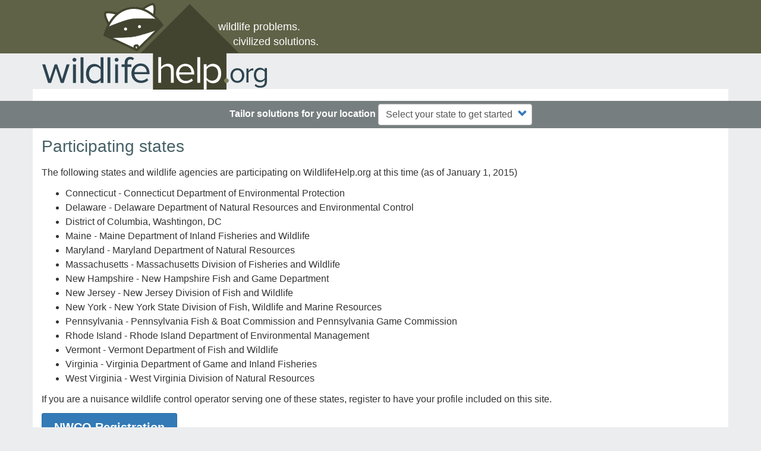

--- FILE ---
content_type: text/html; charset=UTF-8
request_url: https://wildlifehelp.org/participating-states
body_size: 5964
content:
<!DOCTYPE html>
<html  lang="en" dir="ltr" prefix="og: https://ogp.me/ns#">
  <head>
    <meta charset="utf-8" />
<script async src="https://www.googletagmanager.com/gtag/js?id=UA-1289367-60"></script>
<script>window.dataLayer = window.dataLayer || [];function gtag(){dataLayer.push(arguments)};gtag("js", new Date());gtag("set", "developer_id.dMDhkMT", true);gtag("config", "UA-1289367-60", {"groups":"default","anonymize_ip":true,"page_placeholder":"PLACEHOLDER_page_path","link_attribution":true});gtag("config", "G-H8X5Y2EMNQ", {"groups":"default","page_placeholder":"PLACEHOLDER_page_location","link_attribution":true});</script>
<meta name="description" content="The following states and wildlife agencies are participating on WildlifeHelp.org at this time (as of January 1, 2015)" />
<link rel="canonical" href="https://wildlifehelp.org/participating-states" />
<link rel="shortlink" href="https://wildlifehelp.org/node/54" />
<meta property="og:site_name" content="WildlifeHelp.org" />
<meta property="og:type" content="Article" />
<meta property="og:url" content="https://wildlifehelp.org/participating-states" />
<meta property="og:title" content="Participating states" />
<meta property="og:description" content="The following states and wildlife agencies are participating on WildlifeHelp.org at this time (as of January 1, 2015)" />
<meta property="og:updated_time" content="2014-10-07T11:37:39-04:00" />
<meta property="article:published_time" content="2014-10-07T11:25:15-04:00" />
<meta property="article:modified_time" content="2014-10-07T11:37:39-04:00" />
<meta name="Generator" content="Drupal 10 (https://www.drupal.org)" />
<meta name="MobileOptimized" content="width" />
<meta name="HandheldFriendly" content="true" />
<meta name="viewport" content="width=device-width, initial-scale=1.0" />
<link rel="icon" href="/themes/custom/wlh_bootstrap/images/favicon_3.ico" type="image/vnd.microsoft.icon" />

    <title>Participating states | WildlifeHelp.org</title>
    <link rel="stylesheet" media="all" href="/sites/default/files/css/css_PEiHl6F6bZvFyI-iV35OpKh1AdOgxLLK9xrdNjoQMJ4.css?delta=0&amp;language=en&amp;theme=wlh_bootstrap&amp;include=eJxdilEOwyAMQy_EyJGqABlFCqTC6VBvP6nVfvZjP-s57wYZVOZ5sMZ8r_DUpi3RgzEDIduU37E0VqsBF1w6JYaET5MFujN2K6dKWLpvyczhkw9623BeAuv_pqol1hf80jbqF3mqOZQ" />
<link rel="stylesheet" media="all" href="/sites/default/files/css/css_XIId7OeBLL28qrUnenYrZnkHPnB8gmVfhICw-kjIkgg.css?delta=1&amp;language=en&amp;theme=wlh_bootstrap&amp;include=eJxdilEOwyAMQy_EyJGqABlFCqTC6VBvP6nVfvZjP-s57wYZVOZ5sMZ8r_DUpi3RgzEDIduU37E0VqsBF1w6JYaET5MFujN2K6dKWLpvyczhkw9623BeAuv_pqol1hf80jbqF3mqOZQ" />
<link rel="stylesheet" media="all" href="//fonts.googleapis.com/css?family=Source+Sans+Pro:200i,300,400,400i,600,600i,700,700i,900&amp;display=swap&quot;" />
<link rel="stylesheet" media="all" href="//fonts.googleapis.com/css?family=Manrope:400,400i,800&amp;display=swap&quot;" />

    
  </head>
  <body class="path-node page-node-type-page has-glyphicons">
    <a href="#main-content" class="visually-hidden focusable skip-link">
      Skip to main content
    </a>
    
      <div class="dialog-off-canvas-main-canvas" data-off-canvas-main-canvas>
    

				<div class="full-wrapper header-wrapper">
				<div class="navbar-brand-bg">&nbsp;
			<!-- will only be visible on mobile sizes -->
			<div class="mobile-header">
				      <a class="logo navbar-btn pull-left" href="/" title="Home" rel="home">
      <img src="/themes/custom/wlh_bootstrap/images/wildlife_help_logo.svg" alt="Home" />
    </a>
      
			</div>

			<!-- placement of the I am here or change title -->
			<div class="where-from container hidden">
				<p>I am in
					<strong></strong>
					<a class="change-state btn" href="#">change state</a>
				</p>
			</div>

		</div>
		<header class="navbar navbar-default container" id="navbar" role="banner">
			<div class="container">
				<div class="navbar-header">
					  <div class="region region-navigation">
          <a class="logo navbar-btn pull-left" href="/" title="Home" rel="home">
      <img src="/themes/custom/wlh_bootstrap/images/wildlife_help_logo.svg" alt="Home" />
    </a>
      
  </div>

					<div class="lead">
						<p class="top">wildlife problems.</p>
						<p class="bottom">civilized solutions.</p>
					</div>
																<button type="button" class="navbar-toggle" data-toggle="collapse" data-target="#mobile">
							<span class="sr-only">Toggle navigation</span>
							<span class="icon-bar"></span>
							<span class="icon-bar"></span>
							<span class="icon-bar"></span>
						</button>
									</div>

													<div id="navbar-collapse" class="navbar-collapse collapse">
						
					</div>
							</div>
		</header>
	</div>
	

<div class="no-state ">
      <section class="wlh-global-states-form block block-wildlife-help block-wildlife-help-global-states-form-block clearfix" data-drupal-selector="wlh-global-states-form">
  
    

      <form action="/participating-states" method="post" id="wlh-global-states-form" accept-charset="UTF-8">
  <div class="form-item js-form-item form-type-select js-form-type-select form-item-state js-form-item-state form-group">
      <label for="edit-state" class="control-label">Tailor solutions for your location</label>
  
  
  <div class="select-wrapper"><select data-drupal-selector="edit-state" class="form-select form-control" id="edit-state" name="state"><option
            value="0">Select your state to get started</option><option
            value="7">In Connecticut</option><option
            value="8">In Delaware</option><option
            value="66">In District of Columbia</option><option
            value="19">In Maine</option><option
            value="20">In Maryland</option><option
            value="21">In Massachusetts</option><option
            value="29">In New Hampshire</option><option
            value="30">In New Jersey</option><option
            value="32">In New York</option><option
            value="38">In Pennsylvania</option><option
            value="39">In Rhode Island</option><option
            value="45">In Vermont</option><option
            value="48">In West Virginia</option><option
            value="1000">In Other State</option></select></div>

  
  
  </div>
<button data-drupal-selector="edit-submit" class="button js-form-submit form-submit btn-default btn" type="submit" id="edit-submit" name="op" value="Go">Go</button><input autocomplete="off" data-drupal-selector="form-ihcqtr-yrqc9ewzlhoj73xub2tb-1cdqiuv370hpl5u" type="hidden" name="form_build_id" value="form-IHcqTr-yRqc9EWZlHOJ73XUb2tb-1CDQIuV370hpL5U" /><input data-drupal-selector="edit-wlh-global-states-form" type="hidden" name="form_id" value="wlh_global_states_form" />
</form>

  </section>


</div>

	<div role="main" class="main-container container js-quickedit-main-content">
		<div class="no-state-spacer ">
    
		</div>
		<div class="collapse" id="mobile">
			<div class="mobile-nav">
				<h3 class="">Find help...</h3>
									<p class="mobile-no-state-selected">Please select a state to get started</p>
							</div>
		</div>
						
		<div class="row">

						
									<section class="col-sm-12">

																			<div class="highlighted">  <div class="region region-highlighted">
    <div data-drupal-messages-fallback class="hidden"></div>

  </div>
</div>
									
																			
									
													<a id="main-content"></a>
					  <div class="region region-content">
        <h1 class="page-header">
<span>Participating states</span>
</h1>

  
<article data-history-node-id="54" class="page full clearfix">

  
    

  
  <div class="content">
    
            <div class="field field--name-body field--type-text-with-summary field--label-hidden field--item"><p>The following states and wildlife agencies are participating on WildlifeHelp.org at this time (as of January 1, 2015)</p>
<ul>
<li>Connecticut - Connecticut Department of Environmental Protection</li>
<li>Delaware - Delaware Department of Natural Resources and Environmental Control</li>
<li>District of Columbia, Washtingon, DC</li>
<li>Maine - Maine Department of Inland Fisheries and Wildlife</li>
<li>Maryland - Maryland Department of Natural Resources</li>
<li>Massachusetts - Massachusetts Division of Fisheries and Wildlife</li>
<li>New Hampshire - New Hampshire Fish and Game Department</li>
<li>New Jersey - New Jersey Division of Fish and Wildlife</li>
<li>New York - New York State Division of Fish, Wildlife and Marine Resources</li>
<li>Pennsylvania - Pennsylvania Fish &amp; Boat Commission and Pennsylvania Game Commission</li>
<li>Rhode Island - Rhode Island Department of Environmental Management</li>
<li>Vermont - Vermont Department of Fish and Wildlife</li>
<li>Virginia - Virginia Department of Game and Inland Fisheries</li>
<li>West Virginia - West Virginia Division of Natural Resources</li>
</ul>
<p>If you are a nuisance wildlife control operator serving one of these states, register to have your profile included on this site.</p>
<p><a class="btn btn-primary btn-lg" href="user/register">NWCO Registration</a></p>
<p>If you are a nuisance wildlife control operator NOT serving one of these states, sign up to be notified when your state is added.</p>
<p><a class="btn btn-primary btn-lg" href="http://campaign.djcase.com/h/r/2D74FB953D4B09FF" target="_blank">Notify me when my state is added</a></p>
<p>&nbsp;</p>
</div>
      <section>
  
  

  
</section>

  </div>

</article>


  </div>

							</section>

								</div>
	</div>

		

<div class="agencies-message-wrapper full-wrapper">
  <div class="agencies-message-container container">
    					<section class="col-sm-4 agencies-left">
				  <div class="region region-agencies-left">
    <section id="block-agenciestext" class="block block-block-content block-block-content5cfe5564-92b4-4aab-9c17-f145a42efb85 clearfix">
  
    

      
            <div class="field field--name-body field--type-text-with-summary field--label-hidden field--item"><p>Presented by these government wildlife management agencies as a trusted source for sound, legal and responsible wildlife control and damage prevention advice</p>
</div>
      
  </section>


  </div>

			</section>
		        					<section class="col-sm-8 agencies-right">
				  <div class="region region-agencies-right">
    <section class="views-element-container block block-views block-views-blockagency-logos-default-agencies clearfix" id="block-views-block-agency-logos-default-agencies">
  
    

      <div class="form-group"><div class="view view-agency-logos view-id-agency_logos view-display-id-default_agencies js-view-dom-id-44a1e9732596b9b0282ad4f3a4a60931dc726946b8938b8dc5ad905d1b08cc97">
  
    
      
      <div class="view-content">
          <div class="views-row"><div class="views-field views-field-field-agency-logo"><div class="field-content">  <a href="/agency/wildlife-management-institute" hreflang="und"><img loading="lazy" src="/sites/default/files/styles/agency_logo/public/images/agency_logos/wildlife_management_institute_logo-seal.png?itok=Pg0mb5Wc" width="75" height="75" alt="Wildlife Management Institute (WMI) logo, seal" class="img-responsive" />

</a>
</div></div></div>
    <div class="views-row"><div class="views-field views-field-field-agency-logo"><div class="field-content">  <a href="/agency/northeast-wildlife-damage-management-cooperative" hreflang="und"><img loading="lazy" src="/sites/default/files/styles/agency_logo/public/images/agency_logos/wdm_coop_logo.png?itok=XkPFYXM6" width="75" height="35" alt="Northeast Wildlife Damage Management Cooperative logo" title="Northeast Wildlife Damage Management Cooperative" class="img-responsive" />

</a>
</div></div></div>
    <div class="views-row"><div class="views-field views-field-field-agency-logo"><div class="field-content">  <a href="/agency/northeast-association-fish-and-wildlife-agencies" hreflang="und"><img loading="lazy" src="/sites/default/files/styles/agency_logo/public/images/agency_logos/NEAFWA_logo.png?itok=6mqmIZXK" width="67" height="75" alt="Northeast Association of Fish and Wildlife Agencies logo" title="Northeast Association of Fish and Wildlife Agencies" class="img-responsive" />

</a>
</div></div></div>

    </div>
  
            <div class="view-footer">
      <p>WildlifeHelp.org is supported by the <a href="/agency/northeast-association-fish-and-wildlife-agencies">Northeast Association of Fish and Wildlife Agencies</a>, the <a href="/agency/northeast-wildlife-damage-management-cooperative">Northeast Wildlife Damage Management Cooperative</a>, and the <a href="/agency/wildlife-management-institute">Wildlife Management Institute</a></p>

    </div>
    </div>
</div>

  </section>


  </div>

			</section>
		      </div>
</div>

<div class="bottom-nav-wrapper full-wrapper">
  <div class="bottom-nav-container container">
    <section class="bottom-nav">
        
      <ul class="menu menu--menu-bottom-menu nav">
                      <li class="first">
                                        <a href="/about" title="" data-drupal-link-system-path="node/25">About</a>
              </li>
                      <li>
                                        <a href="/contact" title="" data-drupal-link-system-path="contact">Feedback</a>
              </li>
                      <li>
                                        <a href="/terms-use" title="" data-drupal-link-system-path="node/27">Terms of use</a>
              </li>
                      <li>
                                        <a href="/privacy-policy" title="" data-drupal-link-system-path="node/26">Privacy</a>
              </li>
                      <li class="last">
                                        <a href="/accessibility" title="" data-drupal-link-system-path="node/28">Accessibility</a>
              </li>
        </ul>
  

    </section>
  </div>
</div>

	<div class="footer-wrapper full-wrapper">
		<footer class="footer container">
			<div class=".row">
							<section class="footer-column col-md-4" id="footer-left">
											  <div class="region region-footer-left">
    <section id="block-nwcofooterbuttons" class="block block-block-content block-block-content6c1b607d-1913-4e74-9966-90425c1b2c13 clearfix">
  
    

      
            <div class="field field--name-body field--type-text-with-summary field--label-hidden field--item"><p><a class="btn btn-primary btn-large register" href="/user/register">NWCO Registration</a></p>
<p><a class="no-btn" href="http://campaign.djcase.com/h/r/2D74FB953D4B09FF" target="_blank">Notify me when my state is added</a></p>
</div>
      
  </section>


  </div>

									</section>
										<section class="footer-column col-md-8" id="footer-right">
											  <div class="region region-footer-right">
    <section id="block-nwcofooterblockright" class="block block-block-content block-block-content9455b2cb-4423-4fa7-a4aa-7a053cba4ef2 clearfix">
  
      <h2 class="block-title">Nuisance Wildlife Control Operators</h2>
    

      
            <div class="field field--name-body field--type-text-with-summary field--label-hidden field--item"><p>Help people find the wildlife conflict prevention and control assistance they need. <a href="/user/register">Register</a> to be listed on this site.</p>
<p>Only <a href="/participating-states">Northeast state</a> nuisance wildlife control operators are permitted to sign up on WildlifeHelp.org at this time. If you are from another state, please indicate your interest by <a href="http://campaign.djcase.com/h/r/2D74FB953D4B09FF" target="_blank">signing up for notification when your state is added</a>.</p>
</div>
      
  </section>


  </div>

									</section>
						</div>
		</footer>
	</div>

  </div>

    
    <script type="application/json" data-drupal-selector="drupal-settings-json">{"path":{"baseUrl":"\/","pathPrefix":"","currentPath":"node\/54","currentPathIsAdmin":false,"isFront":false,"currentLanguage":"en"},"pluralDelimiter":"\u0003","suppressDeprecationErrors":true,"ajaxPageState":{"libraries":"[base64]","theme":"wlh_bootstrap","theme_token":null},"ajaxTrustedUrl":{"form_action_p_pvdeGsVG5zNF_XLGPTvYSKCf43t8qZYSwcfZl2uzM":true},"google_analytics":{"account":"UA-1289367-60","trackOutbound":true,"trackMailto":true,"trackTel":true,"trackDownload":true,"trackDownloadExtensions":"7z|aac|arc|arj|asf|asx|avi|bin|csv|doc(x|m)?|dot(x|m)?|exe|flv|gif|gz|gzip|hqx|jar|jpe?g|js|mp(2|3|4|e?g)|mov(ie)?|msi|msp|pdf|phps|png|ppt(x|m)?|pot(x|m)?|pps(x|m)?|ppam|sld(x|m)?|thmx|qtm?|ra(m|r)?|sea|sit|tar|tgz|torrent|txt|wav|wma|wmv|wpd|xls(x|m|b)?|xlt(x|m)|xlam|xml|z|zip","trackColorbox":true},"bootstrap":{"forms_has_error_value_toggle":1,"modal_animation":1,"modal_backdrop":"true","modal_focus_input":1,"modal_keyboard":1,"modal_select_text":1,"modal_show":1,"modal_size":"","popover_enabled":1,"popover_animation":1,"popover_auto_close":1,"popover_container":"body","popover_content":"","popover_delay":"0","popover_html":0,"popover_placement":"right","popover_selector":"","popover_title":"","popover_trigger":"click"},"chosen":{"selector":"select[multiple=\u0022multiple\u0022]","minimum_single":0,"minimum_multiple":0,"minimum_width":200,"use_relative_width":false,"options":{"disable_search":true,"disable_search_threshold":20,"allow_single_deselect":false,"search_contains":false,"placeholder_text_multiple":"Choose some options","placeholder_text_single":"Choose an option","no_results_text":"No results match","max_shown_results":null,"inherit_select_classes":true}},"user":{"uid":0,"permissionsHash":"b9643544d331563feacf50465d5e744be021c7bf461c83a4af0b11937c715222"}}</script>
<script src="/sites/default/files/js/js_ew_tGrLAFEas_iNSudVkjrKuG8b7cEVyVeKBrdsbmKo.js?scope=footer&amp;delta=0&amp;language=en&amp;theme=wlh_bootstrap&amp;include=eJxdzlEOwyAMA9ALhXIkFCCjWSMSQbaut9-kqZ20P_vJH86qPn2gxXymZIMSd3a4KJqaPmlAWXVSj3U8DGX5Nig66KTKKNoWvOMLmmoTSthRDucy4z_AzlKFb5RWEou7rKGJZpQwHZ1myKJlg4-n35VrcQj39gaw-Eu5"></script>

  </body>
</html>


--- FILE ---
content_type: image/svg+xml
request_url: https://wildlifehelp.org/themes/custom/wlh_bootstrap/images/wildlife_help_logo.svg
body_size: 7475
content:
<?xml version="1.0" encoding="UTF-8"?>
<svg id="Layer_1" data-name="Layer 1" xmlns="http://www.w3.org/2000/svg" viewBox="0 0 1008 389.59">
  <defs>
    <style>
      .cls-1 {
        fill: #fff;
      }

      .cls-2 {
        fill: #fdfeff;
      }

      .cls-3 {
        fill: #818461;
      }

      .cls-4 {
        fill: #42442f;
      }

      .cls-5 {
        fill: #2e4450;
      }
    </style>
  </defs>
  <polygon class="cls-4" points="496.83 389.59 826.47 389.59 826.47 224.77 881.41 224.77 661.65 5 441.89 224.77 496.83 224.77 496.83 389.59"/>
  <path class="cls-5" d="M83.31,360l-21.82-67.2-21.83,67.2h-12.99L0,276.34H13.51l20.44,66.68,22-66.68h11.09l22,66.68,20.44-66.68h13.51l-26.67,83.66h-12.99Z"/>
  <path class="cls-5" d="M135.79,255.73c0-4.85,3.98-8.83,8.66-8.83s8.83,3.98,8.83,8.83-3.98,8.66-8.83,8.66-8.66-3.81-8.66-8.66Zm2.25,104.27v-83.66h12.99v83.66h-12.99Z"/>
  <path class="cls-5" d="M172.01,360v-115.53h12.99v115.53h-12.99Z"/>
  <path class="cls-5" d="M261.91,360v-12.47c-6.24,8.49-16.45,14.55-28.23,14.55-21.82,0-37.24-16.63-37.24-43.82s15.24-43.99,37.24-43.99c11.26,0,21.48,5.54,28.23,14.72v-44.51h12.99v115.53h-12.99Zm0-22.69v-37.93c-4.68-7.28-14.72-13.51-25.12-13.51-16.8,0-26.85,13.86-26.85,32.39s10.05,32.22,26.85,32.22c10.39,0,20.44-5.89,25.12-13.16Z"/>
  <path class="cls-5" d="M292.73,360v-115.53h12.99v115.53h-12.99Z"/>
  <path class="cls-5" d="M324.86,255.73c0-4.85,3.98-8.83,8.66-8.83s8.83,3.98,8.83,8.83-3.98,8.66-8.83,8.66-8.66-3.81-8.66-8.66Zm2.25,104.27v-83.66h12.99v83.66h-12.99Z"/>
  <path class="cls-5" d="M369.72,360v-72.23h-13.86v-11.43h13.86v-6.41c0-17.15,9.35-27.19,24.25-27.19,6.58,0,12.47,1.56,17.67,6.41l-5.37,8.49c-2.77-2.42-6.06-4.16-10.39-4.16-8.49,0-13.16,5.89-13.16,16.45v6.41h16.97v11.43h-16.97v72.23h-12.99Z"/>
  <path class="cls-5" d="M400.06,316.05c0-24.25,17.32-43.82,41.22-43.82,25.29,0,40.18,19.75,40.18,44.86v3.29h-67.72c1.04,15.76,12.12,28.93,30.14,28.93,9.53,0,19.22-3.81,25.81-10.57l6.24,8.49c-8.31,8.31-19.57,12.82-33.26,12.82-24.77,0-42.61-17.84-42.61-43.99Zm41.05-33.08c-17.84,0-26.67,15.07-27.37,27.89h54.91c-.17-12.47-8.49-27.89-27.54-27.89Z"/>
  <g>
    <path class="cls-1" d="M577.03,359.33v-55.08c0-14.72-7.62-19.05-18.88-19.05-10.05,0-19.75,6.23-24.77,12.99v61.14h-12.99v-115.53h12.99v43.99c5.89-6.93,17.32-14.2,29.96-14.2,17.49,0,26.67,8.49,26.67,26.67v59.06h-12.99Z"/>
    <path class="cls-1" d="M600.44,317.42c0-24.25,17.32-43.82,41.22-43.82,25.29,0,40.18,19.75,40.18,44.86v3.29h-67.72c1.04,15.76,12.12,28.93,30.14,28.93,9.53,0,19.22-3.81,25.81-10.57l6.24,8.49c-8.31,8.31-19.57,12.82-33.26,12.82-24.77,0-42.61-17.84-42.61-43.99Zm41.05-33.08c-17.84,0-26.67,15.07-27.37,27.89h54.91c-.17-12.47-8.49-27.89-27.54-27.89Z"/>
    <path class="cls-1" d="M695.66,359.33v-115.53h12.99v115.53h-12.99Z"/>
    <path class="cls-1" d="M737.43,346.69v42.77h-12.99v-113.78h12.99v12.47c6.06-8.49,16.45-14.55,28.23-14.55,22,0,37.24,16.63,37.24,43.82s-15.24,43.99-37.24,43.99c-11.43,0-21.48-5.37-28.23-14.72Zm51.79-29.27c0-18.53-10.05-32.22-26.85-32.22-10.22,0-20.44,6.06-24.94,13.34v37.76c4.5,7.28,14.72,13.51,24.94,13.51,16.8,0,26.85-13.86,26.85-32.39Z"/>
  </g>
  <path class="cls-3" d="M816.44,349.52c0-5.52,4.6-10.11,10.11-10.11s10.11,4.6,10.11,10.11-4.6,10.11-10.11,10.11-10.11-4.6-10.11-10.11Z"/>
  <path class="cls-5" d="M844.34,326.42c0-18.19,11.95-32.86,31.05-32.86s31.04,14.68,31.04,32.86-11.95,32.99-31.04,32.99-31.05-14.81-31.05-32.99Zm51.83,0c0-12.73-7.4-24.16-20.78-24.16s-20.91,11.43-20.91,24.16,7.53,24.29,20.91,24.29,20.78-11.43,20.78-24.29Z"/>
  <path class="cls-5" d="M915.78,357.85v-62.74h9.74v10.13c5.07-6.63,12.34-11.43,20.91-11.43v10c-1.17-.26-2.34-.39-3.9-.39-5.97,0-14.16,4.94-17.02,10v44.42h-9.74Z"/>
  <path class="cls-3" d="M816.44,349.52c0-5.52,4.6-10.11,10.11-10.11,0,0-.01,20.21,0,20.23-5.52,0-10.11-4.6-10.11-10.11Z"/>
  <g>
    <path class="cls-1" d="M540.86,97.28c-.58-.9-13.87-21.19-37.14-41.16,.02-.08,.04-.16,.05-.23,.07-.39,1.7-9.58,2.26-20.03,.81-15.26-1.09-24.99-5.81-29.74-2.72-2.74-6.25-3.82-10.22-3.13-14.65,2.54-34.52,15.54-42.17,20.85-18.67-5.94-37.64-7.4-56.38-4.16-20.83,3.61-39.99,12.77-56.87,26.98-8.24-2.24-30.46-7.68-44.49-5.25-3.75,.65-6.55,2.74-8.1,6.04-2.69,5.72-1.29,14.98,4.27,28.31,3.81,9.13,8.19,16.79,8.37,17.11,.47,.84,.95,1.55,1.44,2.22-13.8,25.22-19.02,46.89-19.26,47.89-.53,2.23,.58,4.53,2.66,5.5l143.03,66.87c.92,.43,1.92,.55,2.88,.39,.95-.17,1.86-.62,2.58-1.33l112.24-111.05c1.63-1.61,1.91-4.15,.66-6.08Z"/>
    <g>
      <path class="cls-4" d="M516.34,120.57s-71.73,25.12-102.26,30.4c-30.53,5.28-108.33,6.04-108.33,6.04l-25.79-13.77,12.9-34.31s73.6-30.98,104.03-36.25c30.43-5.27,111.02-.82,111.02-.82l29.59,26.43-21.16,22.29Z"/>
      <path class="cls-4" d="M414.2,151.66c-30.23,5.23-107.67,6.04-108.44,6.05-.12,0-.23-.03-.34-.08l-25.79-13.77c-.31-.17-.45-.54-.33-.87l12.9-34.31c.07-.18,.21-.33,.39-.4,.74-.31,74.03-31.08,104.19-36.29s110.37-.88,111.18-.84c.16,0,.31,.07,.43,.18l29.59,26.43c.14,.13,.23,.3,.23,.49,0,.19-.06,.38-.19,.51l-21.16,22.29c-.08,.08-.17,.14-.28,.18-.72,.25-72.14,25.2-102.37,30.43Zm-108.28,4.65c4.2-.05,78.62-.94,108.04-6.03,29.43-5.09,98.17-28.99,101.99-30.32l20.54-21.64-28.87-25.78c-4.94-.26-81.44-4.22-110.62,.83-29.06,5.03-98.61,34-103.6,36.09l-12.58,33.45,25.09,13.4Z"/>
    </g>
    <circle class="cls-2" cx="373.89" cy="117.29" r="6.76"/>
    <circle class="cls-2" cx="436.33" cy="106.49" r="6.76"/>
    <path class="cls-4" d="M425.59,217.49c-.97,.17-1.99,.04-2.92-.39l-145.14-67.85c-2.11-.99-3.24-3.32-2.7-5.58,.26-1.12,6.67-27.66,24.06-56.45,23.25-38.5,55.16-62.24,92.27-68.66,37.11-6.42,75.14,5.22,109.97,33.66,26.06,21.27,41.01,44.12,41.63,45.08,1.27,1.95,.99,4.53-.67,6.16l-113.89,112.68c-.73,.72-1.65,1.18-2.62,1.35Zm-140.15-75.4l138.29,64.65,108.52-107.37c-5.03-6.98-18.23-24-37.54-39.73-32.97-26.84-67.24-37.41-101.87-31.42-34.63,5.99-63.36,27.47-85.39,63.82-12.91,21.3-19.61,41.77-22.01,50.03Z"/>
    <path class="cls-4" d="M298.02,96.32c.34,4.45-.27,7.12-6.39-3.72-.2-.35-4.89-8.58-8.99-18.37-5.98-14.31-7.48-24.26-4.59-30.4,1.67-3.54,4.67-5.78,8.7-6.48,18.38-3.18,49.85,6.21,51.19,6.61,2.6,.78,4.07,3.52,3.29,6.12-.78,2.6-3.52,4.07-6.12,3.29-.3-.09-30.59-9.12-46.67-6.34-1.03,.18-1.27,.53-1.48,.98-2.65,5.64,4.79,25.01,13.21,39.71,1.35,2.35,.53,5.36-1.82,6.71-.51,.29,.24,1.8-.31,1.9Z"/>
    <path class="cls-4" d="M502.7,57.86c-.55,.09-1.12,.1-1.7,0-2.67-.48-4.45-3.03-3.97-5.7,2.98-16.68,3.49-37.42-.9-41.84-.35-.35-.7-.6-1.73-.42-16.11,2.79-41.57,21.46-41.83,21.65-2.18,1.61-5.26,1.15-6.87-1.04-1.61-2.18-1.15-5.26,1.04-6.87,1.12-.83,27.61-20.24,45.99-23.43,4.03-.7,7.61,.4,10.37,3.18,4.79,4.81,6.71,14.68,5.89,30.17-.56,10.6-2.22,19.93-2.29,20.33-.37,2.09-2.02,3.63-4,3.98Z"/>
    <path class="cls-4" d="M427.31,213.4l-4.96,.86c-5.41,.94-10.57-2.7-11.51-8.11l-1.33-7.67c-.94-5.41,2.7-10.57,8.11-11.51l4.96-.86c5.41-.94,10.57,2.7,11.51,8.11l1.33,7.67c.94,5.41-2.7,10.57-8.11,11.51Zm-8.01-16.75c-.06,.01-.12,.09-.11,.15l1.33,7.67c.01,.06,.09,.12,.15,.1l4.96-.86c.06-.01,.12-.09,.11-.15l-1.33-7.67c-.01-.06-.09-.12-.15-.11l-4.96,.86Z"/>
  </g>
  <path class="cls-5" d="M952.79,371.9l4.94-7.27c5.2,6.23,11.43,8.57,20.39,8.57,10.39,0,20.13-5.07,20.13-18.84v-8.96c-4.55,6.36-12.21,11.17-21.04,11.17-16.37,0-27.93-12.21-27.93-32.47s11.43-32.6,27.93-32.6c8.44,0,15.98,4.16,21.04,11.04v-9.48h9.74v60.92c0,20.78-14.55,27.28-29.88,27.28-10.65,0-17.93-2.08-25.33-9.35Zm45.46-34.16v-27.41c-3.38-5.45-10.91-10.13-18.71-10.13-12.6,0-20.13,10-20.13,23.9s7.53,23.9,20.13,23.9c7.79,0,15.33-4.81,18.71-10.26Z"/>
</svg>